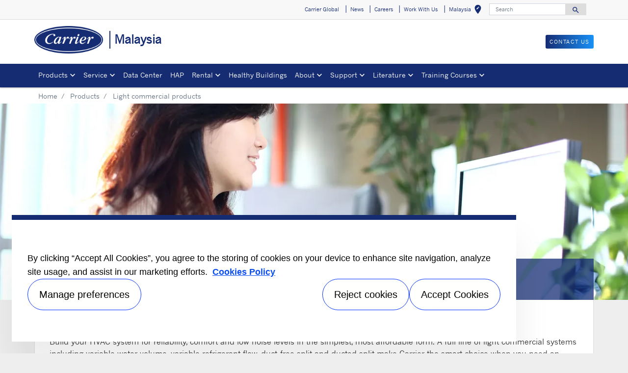

--- FILE ---
content_type: text/html; charset=utf-8
request_url: https://www.carrier.com/commercial/en/my/products/light-commercial-products/systems/?selectedfacets=Multi%20Split%20System%7CType
body_size: 10145
content:
<!DOCTYPE html>
<!--[if lt IE 7]><html class="no-js lt-ie9 lt-ie8 lt-ie7"><![endif]-->
<!--[if IE 7]><html class="no-js lt-ie9 lt-ie8"><![endif]-->
<!--[if IE 8]><html class="no-js lt-ie9"><![endif]-->
<!--[if gt IE 8]><!-->
<html class="no-js" lang="en">
<!--<![endif]-->
<head>
    <meta charset="UTF-8">
    <meta http-equiv="X-UA-Compatible" content="IE=edge">
    <meta name="viewport" content="width=device-width, initial-scale=1, shrink-to-fit=no">
    <link rel="shortcut icon" href="/commercial/en/my/system/v2503140849/favicon.ico" />
    <link href="https://www.googletagmanager.com" rel="preconnect">
    <link href="https://images.carriercms.com" rel="preconnect">
    <link href="//s7.addthis.com" rel="preconnect">
    <link rel="preload" href="/commercial/en/my/system/v2503140849/assets/fonts/MaterialIcons-Regular.woff2" as="font" type="font/woff2" crossorigin>
        <link rel="preload" href="   " as="image">
            <link rel="preload" href="   " as="image">
    


<meta name="title" content="Carrier Light Commercial Systems | Carrier Malaysia" />
<title>Carrier Light Commercial Systems | Carrier Malaysia</title>
<meta property="og:title" content="Carrier Light Commercial Systems | Carrier Malaysia" />
<meta name="twitter:title" content="Carrier Light Commercial Systems | Carrier Malaysia" />
<meta name="keywords" content="Carrier Light Commercial Systems" />
<meta name="description" content="Carrier Light Commercial Systems" />
<meta property="og:description" content="Carrier Light Commercial Systems" />
<meta name="twitter:description" content="Carrier Light Commercial Systems" />




                <meta name="googlebots" content="index, follow, noodp" />
        <meta name="robots" content="index,follow " />
    <link rel="canonical" href="https://www.carrier.com/commercial/en/my/products/light-commercial-products/systems/" />
    <meta property="og:type" content="website" />
    <meta property="og:locale" content="en_MY" />
    <meta property="og:site_name" content="Carrier" />
        <meta property="og:image" content="https://images.carriercms.com/image/upload/h_200/v1576864343/common/logos/carrier-logo.png" />
    <meta property="og:url" content="https://www.carrier.com/commercial/en/my/products/light-commercial-products/systems/" />
    <meta name="twitter:card" content="summary" />
    <meta name="twitter:site" content="Carrier" />
    <meta name="twitter:creator" content="Carrier" />
    <meta name="twitter:image" content="https://images.carriercms.com/image/upload/h_200/v1576864343/common/logos/carrier-logo.png" />

    
    <link rel="stylesheet" href="/commercial/en/my/system/v2503140849/assets/css/app.min.css">
    <link rel="stylesheet" href="/commercial/en/my/system/v2503140849/assets/css/global.min.css" />
    <link rel="stylesheet" href="/commercial/en/my/system/v2503140849/assets/css/style.min.css" />

<link rel="stylesheet" href="/commercial/en/my/system/v2503140849/assets/css/product-list.min.css"><script type="text/javascript" src="https://cdn.cookielaw.org/consent/85daace9-feb2-4e54-b3e2-54b1047c258e/OtAutoBlock.js" ></script> <script src="https://cdn.cookielaw.org/scripttemplates/otSDKStub.js"  type="text/javascript" charset="UTF-8" data-domain-script="4e0d9f70-ee0f-4b04-804c-50a75087e7c5" ></script> <script type="text/javascript"> function OptanonWrapper() { if($("#hdn_cookiepolicylink").length) {var cookiePolicyLink = $("#hdn_cookiepolicylink").val();$("#onetrust-consent-sdk #onetrust-banner-sdk #onetrust-policy-text a:first-child").attr("href", cookiePolicyLink);$("#onetrust-pc-sdk #ot-pc-content #ot-pc-desc .privacy-notice-link").attr("href", cookiePolicyLink);} } </script><link rel="stylesheet" href="/commercial/en/my/system/v2503140849/assets/css/fonts.min.css">    </head>
<body>
    <a class="skip-main bg-primary text-white" href="#main-content">Skip to main content</a>
    <input type='hidden' id='hdn_gaAccount' value="UA-64458606-18,G-79PM3ZJY2L" />
    <input type='hidden' id='hdn_gtmcontainerid' value="GTM-PLZ4722P" />
    <input type='hidden' id='hdn_ooyala_playerID' value="a15b2c6987d84209a6de2702ccb2c3ed" />

        <input type="hidden" id="hdnLocationTitleUrl" value="/commercial/en/my/Location/GetLocationTitle" />
        <input type="hidden" name="locationSelectorUrl" id="locationSelectorUrl" value="/commercial/en/my/Json/GetFromCategory/" />
            <input type='hidden' id='hdn_cookiepolicylink' value="/commercial/en/my/legal/cookie-policy/" />

    

<header>
    <div class="container-fluid fixed-top px-0 ct-header-basic">
        
 <!-- Call to Action on Tablet & Mobile -->
<div class="ct-header-basic-cta">
    <div class="row d-block d-md-none bg-light">
        <div class="col">
                            <a class="btn btn-primary btn-sm btn-block" role="button" href="/commercial/en/my/contact/send-an-inquiry/">
                    CONTACT US
                </a>
        </div>
    </div>
</div>    

    <div class="ct-header-basic-secondary">
    <div class="container ">
        <div class="d-none d-md-block">
            <nav class="navbar navbar-expand-md navbar-light bg-light" id="navHeader">
                <div id="navbarNavDropdown2" class="navbar-collapse collapse">


<ul class="navbar-nav ml-auto">
            <li class="nav-item">
                <a class="btn" href="https://www.carrier.com/carrier/en/worldwide/" target="_self" role="button">
                    Carrier Global
                </a>
            </li>
            <li class="nav-item">
                <a class="btn" href="/commercial/en/my/news" target="_self" role="button">
                    News
                </a>
            </li>
            <li class="nav-item">
                <a class="btn" href="https://www.carrier.com/carrier/en/worldwide/careers/" target="_self" role="button">
                    Careers
                </a>
            </li>
            <li class="nav-item">
                <a class="btn" target="_self" role="button">
                    Work With Us
                </a>
            </li>
            <li class="nav-item">
            <button id="btnLocationTitle" class="btn btn-link" role="button" data-toggle="modal" data-target="#selectRegion">
                <i class="material-icons align-middle">edit_location<span class="sr-only">Select your location</span></i>
            </button>
        </li>

</ul>




<form id="searchForm" class="navbar-form navbar-right" method="get">
    <input type="hidden" id="formURL" value="/commercial/en/my/search.html" />
    <div class="input-group">
        <input name="q" id="q" type="text" class="form-control" placeholder="Search" aria-label="Search" autocomplete="new search text">
        <label for="q" class="sr-only">Search</label>
        <div class="input-group-append">
            <button id="btnSearch" class="btn" type="button">
                <i class="material-icons align-bottom">search<span class="sr-only">Search for information</span></i>
            </button>
        </div>
    </div>
        <input type="hidden" id="product-suggestions-url" value="/commercial/en/my/SearchSuggestions/Products" />
        <div class="search-autofill d-none">
            <div>
                <div class="search-autofill-header">Suggested Searches:</div>
                <div id="search-suggestions" class="suggestion-products"></div>
            </div>
        </div>
</form>

                </div>
            </nav>
        </div>
    </div>
</div>


<div class="container ct-header-basic-brand-bar">
    <nav class="navbar navbar-expand-md navbar-light bg-light">
        <!-- Branding on Desktop, Tablet & Mobile -->
        <a href="/commercial/en/my/" class="ct-brand-logo-link">


        <img class="cld-responsive ct-brand-logo" data-src="https://images.carriercms.com/image/upload/h_150,q_100,f_auto/v1573562016/common/logos/carrier-corp-logo.png" alt="Carrier Corporation logo" loading="lazy" />






            <div class="d-none d-sm-inline-block">Malaysia</div>
        </a>
        
        <!-- Hamburger on Tablet & Mobile -->
        <div class="ml-auto">
            <div class="btn-group">
                <button class="btn navbar-toggler" type="button" data-toggle="collapse"
                        data-target="#navbarNavDropdown3" aria-controls="navbarNavDropdown3"
                        aria-expanded="false" aria-label="Toggle navigation">
                    <i class="material-icons open-search">search<span class="sr-only">Search for information</span></i>
                    <i class="material-icons close-search d-none">close<span class="sr-only">Close Search for information</span></i>
                </button>
                <button class="btn navbar-toggler hamburgerMenu" type="button" data-toggle="collapse"
                        data-target="#navbarNavDropdown1" aria-controls="navbarNavDropdown1"
                        aria-expanded="false" aria-label="Toggle navigation">
                    <i class="material-icons open-menu">
                        menu<span class="sr-only">Menu.</span>
                    </i><small class="font-weight-light"><br>Menu</small>
                    <i class="material-icons close-menu d-none">
                        close<span class="sr-only">close</span>
                    </i>

                </button>
            </div>
        </div>

        <!-- Call to Action on Desktop -->
        <div class="ml-auto d-none d-md-block">
                            <a class="btn btn-primary btn-sm float-right" role="button" href="/commercial/en/my/contact/send-an-inquiry/" target="_self">
                    CONTACT US
                </a>
        </div>
    </nav>
</div>
<!-- Google tag (gtag.js) --> <script async src="https://www.googletagmanager.com/gtag/js?id=AW-16711713945"></script> <script> window.dataLayer = window.dataLayer || []; function gtag(){dataLayer.push(arguments);} gtag('js', new Date());   gtag('config', 'AW-16711713945'); </script>




<div class="container-fluid ct-header-basic-primary">
    <div class="container">
        <nav class="navbar navbar-expand-md navbar-light bg-light"  id="siteMainMenu">

            <div id="navbarNavDropdown1" class="collapse navbar-collapse">
                <ul class="navbar-nav mr-auto" >
                            <li class="dropdown nav-item position-relative">
                                <a class="nav-link dropdown-toggle" href="#" id="navbarDropdown1" role="button" data-toggle="dropdown" aria-haspopup="true" aria-expanded="false">Products<span class="sr-only"></span></a>

                                <div class="dropdown-menu row" aria-labelledby="navbarDropdown1">
                                        <div class="col-md-3 display-md-table-cell">

    <ul class="ct-menusub-basic-header mr-auto submenu-title">
            <li class="nav-item link-text-strong">
                    <a href="/commercial/en/my/products/commercial-products/" target="_self" class="nav-link">
                        Commercial
                    </a>
            </li>

                <li class="nav-item link-text-indent">
                    <a href="/commercial/en/my/products/commercial-products/chillers/" target="_self" class="nav-link">
                        Chillers
                    </a>
                </li>
                <li class="nav-item link-text-indent">
                    <a href="/commercial/en/my/products/commercial-products/air-side/air-handlers/" target="_self" class="nav-link">
                        Air Handlers
                    </a>
                </li>
                <li class="nav-item link-text-indent">
                    <a href="/commercial/en/my/products/commercial-products/air-side/fan-coils/" target="_self" class="nav-link">
                        Fan Coils
                    </a>
                </li>
                <li class="nav-item link-text-indent">
                    <a href="/commercial/en/my/products/commercial-products/controls/" target="_self" class="nav-link">
                        Controls
                    </a>
                </li>
    </ul>

                                                                                    </div>
                                        <div class="col-md-3 display-md-table-cell">

    <ul class="ct-menusub-basic-header mr-auto submenu-title">
            <li class="nav-item link-text-strong">
                    <a href="/commercial/en/my/products/light-commercial-products/" target="_self" class="nav-link">
                        Light Commercial
                    </a>
            </li>

                <li class="nav-item link-text-indent">
                    <a href="/commercial/en/my/products/light-commercial-products/systems/?selectedfacets=Cassette|Type" target="_self" class="nav-link">
                        Cassette
                    </a>
                </li>
                <li class="nav-item link-text-indent">
                    <a href="/commercial/en/my/products/light-commercial-products/systems/?selectedfacets=Ducted|Type" target="_self" class="nav-link">
                        Ducted
                    </a>
                </li>
                <li class="nav-item link-text-indent">
                    <a href="/commercial/en/my/products/light-commercial-products/systems/?selectedfacets=Console|Type" target="_self" class="nav-link">
                        Console
                    </a>
                </li>
                <li class="nav-item link-text-indent">
                    <a href="/commercial/en/my/products/light-commercial-products/systems/?selectedfacets=Floor%20Standing|Type" target="_self" class="nav-link">
                        Floor Standing
                    </a>
                </li>
                <li class="nav-item link-text-indent">
                    <a href="/commercial/en/my/products/light-commercial-products/systems/?selectedfacets=Multi Split System|Type" target="_self" class="nav-link">
                        Multi Split
                    </a>
                </li>
                <li class="nav-item link-text-indent">
                    <a href="/commercial/en/my/products/light-commercial-products/systems/?selectedfacets=Water%20Cooled%20Package%20Unit|Type" target="_self" class="nav-link">
                        Water Cooled Package Unit
                    </a>
                </li>
                <li class="nav-item link-text-indent">
                    <a href="/commercial/en/my/products/light-commercial-products/systems/slim-a--my-/" target="_self" class="nav-link">
                        Air Purifier
                    </a>
                </li>
    </ul>

                                                                                    </div>
                                        <div class="col-md-3 display-md-table-cell">

    <ul class="ct-menusub-basic-header mr-auto submenu-title">
            <li class="nav-item link-text-strong">
                    <a href="/commercial/en/my/products/vrf-systems/" target="_self" class="nav-link">
                        VRF Systems
                    </a>
            </li>

                <li class="nav-item link-text-indent">
                    <a href="/commercial/en/my/products/vrf-systems/outdoor-units/" target="_self" class="nav-link">
                        Outdoor units
                    </a>
                </li>
                <li class="nav-item link-text-indent">
                    <a href="/commercial/en/my/products/vrf-systems/indoor-units/" target="_self" class="nav-link">
                        Indoor units
                    </a>
                </li>
                <li class="nav-item link-text-indent">
                    <a href="/commercial/en/my/products/vrf-systems/controls/" target="_self" class="nav-link">
                        Controls
                    </a>
                </li>
    </ul>

                                                                                    </div>
                                        <div class="col-md-3 display-md-table-cell">

    <ul class="ct-menusub-basic-header mr-auto submenu-title">
            <li class="nav-item link-text-strong">
                    <a href="/commercial/en/my/products/residential/" target="_self" class="nav-link">
                        Residential
                    </a>
            </li>

                <li class="nav-item link-text-indent">
                    <a href="/commercial/en/my/products/residential/room-air-conditioner/inverter-air-conditinoner/" target="_self" class="nav-link">
                        Inverter Air Conditioner
                    </a>
                </li>
                <li class="nav-item link-text-indent">
                    <a href="/commercial/en/my/products/residential/room-air-conditioner/non-inverter-air-conditioner/" target="_self" class="nav-link">
                        Non-Inverter Air Conditioner
                    </a>
                </li>
    </ul>

                                                                                    </div>

                                </div>
                            </li>
                            <li class="dropdown nav-item position-relative">
                                <a class="nav-link dropdown-toggle" href="/commercial/en/my/services/" id="navbarDropdown2" role="button" data-toggle="dropdown" aria-haspopup="true" aria-expanded="false">Service<span class="sr-only"></span></a>

                                <div class="dropdown-menu row" aria-labelledby="navbarDropdown2">
                                        <div class="col-md-3 display-md-table-cell">

    <ul class="ct-menusub-basic-header mr-auto submenu-title">
            <li class="nav-item link-text-strong">
                    <a href="/commercial/en/my/services/" target="_self" class="nav-link">
                        Service
                    </a>
            </li>

                <li class="nav-item link-text-indent">
                    <a href="/commercial/en/my/services/#tab-0" target="_self" class="nav-link">
                        Maintenance
                    </a>
                </li>
                <li class="nav-item link-text-indent">
                    <a href="/commercial/en/my/services/#tab-1" target="_self" class="nav-link">
                        Repair
                    </a>
                </li>
                <li class="nav-item link-text-indent">
                    <a href="/commercial/en/my/services/#tab-2" target="_self" class="nav-link">
                        Modernization
                    </a>
                </li>
    </ul>

                                                                                    </div>

                                </div>
                            </li>
                            <li class="nav-item">
                                <a class="nav-link" target="_self" href="/commercial/en/my/data-centers/" id="navbarDropdown3">Data Center
                                </a>
                            </li>
                            <li class="nav-item">
                                <a class="nav-link" target="_self" href="/commercial/en/my/hourly-analysis-program/" id="navbarDropdown4">HAP
                                </a>
                            </li>
                            <li class="dropdown nav-item position-relative">
                                <a class="nav-link dropdown-toggle" href="#" id="navbarDropdown5" role="button" data-toggle="dropdown" aria-haspopup="true" aria-expanded="false">Rental<span class="sr-only"></span></a>

                                <div class="dropdown-menu row" aria-labelledby="navbarDropdown5">
                                        <div class="col-md-3 display-md-table-cell">

    <ul class="ct-menusub-basic-header mr-auto submenu-title">
            <li class="nav-item link-text-strong">
                    <a href="/commercial/en/my/rental/Rental-Overview.html" target="_self" class="nav-link">
                        Rental Overview
                    </a>
            </li>

    </ul>

                                                                                    </div>
                                        <div class="col-md-3 display-md-table-cell">

    <ul class="ct-menusub-basic-header mr-auto submenu-title">
            <li class="nav-item link-text-strong">
                    <a href="/commercial/en/my/rental/chiller-rentals/" target="_self" class="nav-link">
                        Chiller Rentals
                    </a>
            </li>

                <li class="nav-item link-text-indent">
                    <a href="/commercial/en/my/rental/chiller-rentals/#tab-0" target="_self" class="nav-link">
                        Air Cooled Chillers
                    </a>
                </li>
                <li class="nav-item link-text-indent">
                    <a href="/commercial/en/my/rental/chiller-rentals/#tab-1" target="_self" class="nav-link">
                        Water Cooled Chillers
                    </a>
                </li>
                <li class="nav-item link-text-indent">
                    <a href="/commercial/en/my/rental/chiller-rentals/#tab-2" target="_self" class="nav-link">
                        Heat Exchangers
                    </a>
                </li>
                <li class="nav-item link-text-indent">
                    <a href="/commercial/en/my/rental/chiller-rentals/#tab-3" target="_self" class="nav-link">
                        Air Handling Units
                    </a>
                </li>
                <li class="nav-item link-text-indent">
                    <a href="/commercial/en/my/rental/chiller-rentals/#tab-4" target="_self" class="nav-link">
                        Package Units
                    </a>
                </li>
                <li class="nav-item link-text-indent">
                    <a href="/commercial/en/my/rental/chiller-rentals/#tab-5" target="_self" class="nav-link">
                        Spot Coolers
                    </a>
                </li>
                <li class="nav-item link-text-indent">
                    <a href="/commercial/en/my/rental/chiller-rentals/#tab-6" target="_self" class="nav-link">
                        Air Conditioning Units
                    </a>
                </li>
                <li class="nav-item link-text-indent">
                    <a href="/commercial/en/my/rental/chiller-rentals/#tab-7" target="_self" class="nav-link">
                        Accessories
                    </a>
                </li>
    </ul>

                                                                                    </div>
                                        <div class="col-md-3 display-md-table-cell">

    <ul class="ct-menusub-basic-header mr-auto submenu-title">
            <li class="nav-item link-text-strong">
                    <a href="/commercial/en/my/rental/pump-rentals/" target="_self" class="nav-link">
                        Pump Rentals
                    </a>
            </li>

                <li class="nav-item link-text-indent">
                    <a href="/commercial/en/my/rental/pump-rentals/#tab-0" target="_self" class="nav-link">
                        Diesel Engine Pumps
                    </a>
                </li>
                <li class="nav-item link-text-indent">
                    <a href="/commercial/en/my/rental/pump-rentals/#tab-1" target="_self" class="nav-link">
                        WellPoint Dewatering Pumps
                    </a>
                </li>
                <li class="nav-item link-text-indent">
                    <a href="/commercial/en/my/rental/pump-rentals/#tab-2" target="_self" class="nav-link">
                        High Pressure Pumps (DNV)<br/>(Rig Safe) (Zone II)
                    </a>
                </li>
                <li class="nav-item link-text-indent">
                    <a href="/commercial/en/my/rental/pump-rentals/#tab-3" target="_self" class="nav-link">
                        High / Ultra Flow Pumps
                    </a>
                </li>
                <li class="nav-item link-text-indent">
                    <a href="/commercial/en/my/rental/pump-rentals/#tab-4" target="_self" class="nav-link">
                        Hydraulic Submersible Pumps
                    </a>
                </li>
                <li class="nav-item link-text-indent">
                    <a href="/commercial/en/my/rental/pump-rentals/#tab-5" target="_self" class="nav-link">
                        Electric Pumps
                    </a>
                </li>
    </ul>

                                                                                    </div>

                                </div>
                            </li>
                            <li class="nav-item">
                                <a class="nav-link" target="_self" href="/commercial/en/my/healthy-buildings/" id="navbarDropdown6">Healthy Buildings
                                </a>
                            </li>
                            <li class="dropdown nav-item position-relative">
                                <a class="nav-link dropdown-toggle" href="#" id="navbarDropdown7" role="button" data-toggle="dropdown" aria-haspopup="true" aria-expanded="false">About<span class="sr-only"></span></a>

                                <div class="dropdown-menu row" aria-labelledby="navbarDropdown7">
                                        <div class="col-md-3 display-md-table-cell">

    <ul class="ct-menusub-basic-header mr-auto submenu-title">
            <li class="nav-item link-text-strong">
                    <a href="/commercial/en/my/about/" target="_self" class="nav-link">
                        Carrier
                    </a>
            </li>

                <li class="nav-item link-text-indent">
                    <a href="/commercial/en/my/about/carrier-malaysia/" target="_self" class="nav-link">
                        Carrier Malaysia
                    </a>
                </li>
                <li class="nav-item link-text-indent">
                    <a href="/commercial/en/my/about/fact-sheet/" target="_self" class="nav-link">
                        Fact sheet 
                    </a>
                </li>
                <li class="nav-item link-text-indent">
                    <a href="/commercial/en/my/about/core-values/" target="_self" class="nav-link">
                        Core Values
                    </a>
                </li>
                <li class="nav-item link-text-indent">
                    <a href="/commercial/en/my/about/history/" target="_self" class="nav-link">
                        History
                    </a>
                </li>
                <li class="nav-item link-text-indent">
                    <a href="/commercial/en/my/about/willis-carrier/" target="_self" class="nav-link">
                        Willis Carrier
                    </a>
                </li>
    </ul>

                                                                                    </div>

                                </div>
                            </li>
                            <li class="dropdown nav-item position-relative">
                                <a class="nav-link dropdown-toggle" href="#" id="navbarDropdown8" role="button" data-toggle="dropdown" aria-haspopup="true" aria-expanded="false">Support<span class="sr-only"></span></a>

                                <div class="dropdown-menu row" aria-labelledby="navbarDropdown8">
                                        <div class="col-md-3 display-md-table-cell">

    <ul class="ct-menusub-basic-header mr-auto submenu-title">
            <li class="nav-item link-text-strong">
Support            </li>

                <li class="nav-item link-text-indent">
                    <a href="/commercial/en/my/support/register-warranty/" target="_self" class="nav-link">
                        Register Warranty
                    </a>
                </li>
                <li class="nav-item link-text-indent">
                    <a href="http://ccn.carriercarenet.com/" target="_blank" class="nav-link">
                        Carrier Dealers Login
                    </a>
                </li>
                <li class="nav-item link-text-indent">
                    <a href="/commercial/en/my/find-a-dealer/" target="_self" class="nav-link">
                        Where to Buy Carrier Residential AC
                    </a>
                </li>
                <li class="nav-item link-text-indent">
                    <a href="/commercial/en/my/services/call-center/" target="_self" class="nav-link">
                        Carrier Support
                    </a>
                </li>
    </ul>

                                                                                    </div>

                                </div>
                            </li>
                            <li class="dropdown nav-item position-relative">
                                <a class="nav-link dropdown-toggle" href="#" id="navbarDropdown9" role="button" data-toggle="dropdown" aria-haspopup="true" aria-expanded="false">Literature<span class="sr-only"></span></a>

                                <div class="dropdown-menu row" aria-labelledby="navbarDropdown9">
                                        <div class="col-md-3 display-md-table-cell">

    <ul class="ct-menusub-basic-header mr-auto ">

                <li class="nav-item link-text-indent">
                    <a href="/commercial/en/my/literature/case-studies/" target="_self" class="nav-link">
                        Case Studies
                    </a>
                </li>
    </ul>

                                                                                    </div>

                                </div>
                            </li>
                            <li class="dropdown nav-item position-relative">
                                <a class="nav-link dropdown-toggle" href="#" id="navbarDropdown10" role="button" data-toggle="dropdown" aria-haspopup="true" aria-expanded="false">Training Courses<span class="sr-only"></span></a>

                                <div class="dropdown-menu row" aria-labelledby="navbarDropdown10">
                                        <div class="col-md-3 display-md-table-cell">

    <ul class="ct-menusub-basic-header mr-auto submenu-title">
            <li class="nav-item link-text-strong">
                    <a href="/commercial/en/my/training-courses/courses/" target="_self" class="nav-link">
                        All Courses
                    </a>
            </li>

    </ul>

                                                                                    </div>

                                </div>
                            </li>
                </ul>
            </div>
        
            <div id="navbarNavDropdown3" class="navbar-collapse collapse">
                <div class="row d-block d-md-none">
                    <div class="col">
                        <form name="searchFormMobile" id="searchFormMobile" method="get">
                            <div class="input-group">
                                <input type="text" class="form-control" id="searchBoxMobile">
                                <label for="searchBoxMobile" class="sr-only"></label>
                                <div class="input-group-append">
                                    <button class="btn" type="button" id="btnSearchResults">
                                        <i class="material-icons align-bottom">search<span class="sr-only">Search</span></></i>
                                    </button>
                                </div>
                            </div>
                        </form>
                    </div>
                </div>
            </div>
        </nav>
    </div>
</div>


    </div>
</header>








<main class="header-static-margin">
    <section id="main-content" class="pt-one-col">
    <div class="container-fluid ct-breadcrumb-a">
        <div class="container">


        <nav class="ct_breadcrumb-a d-none d-md-block" aria-label="breadcrumb">
            <ol class="breadcrumb" itemscope itemtype="http://schema.org/BreadcrumbList">

                    <li class="breadcrumb-item" itemprop="itemListElement" itemscope itemtype="http://schema.org/ListItem">

                        <span id="breadcrumb(1)" itemprop="name">
                            <a itemprop="item" href="/commercial/en/my/">
                                Home
                            </a>

                            <span content="Home" itemprop="name" aria-hidden="true"></span>
                        </span>
                        <meta itemprop="position" content="1" />
                    </li>
                                            <li class="breadcrumb-item" itemprop="itemListElement" itemscope itemtype="http://schema.org/ListItem">

                                <span itemprop="name" id="breadcrumb(2)">
                                    <a itemprop="item" href="/commercial/en/my/products/">
                                        Products
                                    </a>
                                    <span content="Products" itemprop="name" aria-hidden="true"></span>
                                </span>
                                <meta itemprop="position" content="2" />
                            </li>
                            <li class="breadcrumb-item" itemprop="itemListElement" itemscope itemtype="http://schema.org/ListItem">
                                <span itemprop="name" id="breadcrumb(3)">Light commercial products</span>
                                <meta itemprop="position" content="3" />
                            </li>
            </ol>

        </nav>
            <nav class="ct_breadcrumb-b d-block d-md-none" aria-label="breadcrumb">
                <ol class="breadcrumb">
                            <li class="breadcrumb-item active">
                                <i class="material-icons align-bottom">keyboard_arrow_left<span class="sr-only">Arrow back</span></i>
                                <a href="/commercial/en/my/products/">
                                    <span>Products</span>
                                </a>
                            </li>


                </ol>
            </nav>



        </div>
    </div>
        

<div class="container-fluid p-0 ct-hero-img">
    <div>
        <div class="position-relative">
            <div class="d-flex h-100 justify-content-center align-items-center hero-img">


        <img class="cld-responsive" data-src="https://images.carriercms.com/image/upload/w_auto,h_400,c_fill,g_center,q_auto,f_auto/v1547989982/carrier/commercial-hvac-asia/people/woman-using-desktop-computer.jpg" alt="woman-using-desktop-computer" loading="lazy" />






                            </div>
        </div>
            <div class="container position-relative p-0 ">
                <div class="position-absolute bg-transparent-primary w-100 p-3 text-white hero-title">
                        <h1>Light Commercial Systems</h1>
                </div>
        </div>
    </div>
        <div class="container border border-top-0 p-3 hero-text">
            <h2>Smarter systems, solved</h2>
<p>Build your HVAC system for reliability, comfort and low noise levels in the simplest, most affordable form. A full line of light commercial systems including variable water volume, variable refrigerant flow, duct-free split and ducted split make Carrier the smart choice when you need an intelligent solution for comfort and air quality that’s easy to install and maintain.</p>
        </div>
</div>
<input id="productSortUrl" type="hidden" value="/commercial/en/my/ProductList/SortProducts/" />
<input id="jsonFormatterUrl" type="hidden" value="/commercial/en/my/ProductList/CleanupProductModelJson/" />
<input id="emailProductsUrl" type="hidden" value="/commercial/en/my/Email/EmailCompareResults/" />


<input type="hidden" name="defaultProductView" id="defaultProductView" value="grid" />
<div class="container-fluid product-list-main">
    <div class="container py-2 ct-product-list">

                <div class="row">
                            <div class="col-md-3 pb-4">
                            </div>
                            <div class="col-md-2 pb-4 d-none d-md-block" style="padding: .375rem .75rem;">
                                <label id="productCountValue" class="control-label" for="jas">13</label>
                                <label id="productCountLabel" class="control-label" for="jas">Product(s)</label>
                            </div>

                        <div class="col pb-4">
                            <div class="form-inline float-right">
                                                                    <div class="d-none d-md-block">
                                        <div class="form-inline float-right">
                                            <label for="jas" class="control-label px-2">View:</label>
                                            <button class="btn product-layout-theme" role="button" data-toggle="tooltip" data-placement="top" title="Grid view" data-target="#" id="btn-gridview">
                                                <i class="material-icons align-bottom">
                                                    view_module<span class="sr-only">
                                                        Grid view
                                                    </span>
                                                </i>
                                            </button>
                                            &nbsp;
                                            <button class="btn product-layout-theme" role="button" data-toggle="tooltip" data-placement="top" title="List view" data-target="#" id="btn-listview">
                                                <i class="material-icons align-bottom">
                                                    view_list<span class="sr-only">
                                                        List view
                                                    </span>
                                                </i>
                                            </button>
                                        </div>
                                    </div>
                            </div>
                        </div>
                </div>
                <div class="row">
                        <div class="col-md-3 pb-4">
                            <section id="accordion-filter">
                                <div class="card">
                                    <div class="card-header bg-white" id="tab-heading">
                                        <!-- only need filter button on mobile -->
                                        <div class="d-block d-md-none">
                                            <button class="btn btn-link btn-block  btn-accordion text-left pl-0 text-uppercase collapsed" data-toggle="collapse" data-target="#collapse-filter" aria-expanded="true" aria-controls="collapse-filter">
                                                <span>Filter / Sort</span>
                                            </button>
                                        </div>
                                        <div class="d-none d-md-block text-uppercase  btn-accordion-noarrow">
                                            Filters
                                        </div>
                                    </div>
                                    <div id="collapse-filter" class="collapse" aria-labelledby="tab-heading" data-parent="#accordion-filter">
                                        <div class="card-body pt-0">
                                            <div>
                                                <button class="btn btn-link pl-0" id="clearFilter" aria-expanded="true" aria-controls="collapse-filter">
                                                    Clear filters
                                                </button>
                                            </div>
                                            <div class="d-block d-md-none">



                                            </div>
                                                            <div class="border-top">
                                                                <div class="py-2 legend-title ">
                                                                    Type
                                                                </div>
                                                                                                                                                                                                    <div class="py-2">
                                                                        <ul class="list-group list-group-flush">
                                                                                <li class="list-group-item">
                                                                                    <div class="form-check">
                                                                                        <fieldset>
                                                                                            <legend></legend>
                                                                                            <input class="form-check-input" name="Type" type="checkbox" value="Cassette" id="categoryCheckA1">
                                                                                            <label class="form-check-label" for="categoryCheckA1">
                                                                                                Cassette
                                                                                            </label>
                                                                                        </fieldset>

                                                                                    </div>
                                                                                </li>
                                                                                <li class="list-group-item">
                                                                                    <div class="form-check">
                                                                                        <fieldset>
                                                                                            <legend></legend>
                                                                                            <input class="form-check-input" name="Type" type="checkbox" value="Console" id="categoryCheckA2">
                                                                                            <label class="form-check-label" for="categoryCheckA2">
                                                                                                Console
                                                                                            </label>
                                                                                        </fieldset>

                                                                                    </div>
                                                                                </li>
                                                                                <li class="list-group-item">
                                                                                    <div class="form-check">
                                                                                        <fieldset>
                                                                                            <legend></legend>
                                                                                            <input class="form-check-input" name="Type" type="checkbox" value="Ducted" id="categoryCheckA3">
                                                                                            <label class="form-check-label" for="categoryCheckA3">
                                                                                                Ducted
                                                                                            </label>
                                                                                        </fieldset>

                                                                                    </div>
                                                                                </li>
                                                                                <li class="list-group-item">
                                                                                    <div class="form-check">
                                                                                        <fieldset>
                                                                                            <legend></legend>
                                                                                            <input class="form-check-input" name="Type" type="checkbox" value="Floor Standing" id="categoryCheckA4">
                                                                                            <label class="form-check-label" for="categoryCheckA4">
                                                                                                Floor Standing
                                                                                            </label>
                                                                                        </fieldset>

                                                                                    </div>
                                                                                </li>
                                                                                <li class="list-group-item">
                                                                                    <div class="form-check">
                                                                                        <fieldset>
                                                                                            <legend></legend>
                                                                                            <input class="form-check-input" name="Type" type="checkbox" value="Multi Split System" id="categoryCheckA5">
                                                                                            <label class="form-check-label" for="categoryCheckA5">
                                                                                                Multi Split System
                                                                                            </label>
                                                                                        </fieldset>

                                                                                    </div>
                                                                                </li>
                                                                                <li class="list-group-item">
                                                                                    <div class="form-check">
                                                                                        <fieldset>
                                                                                            <legend></legend>
                                                                                            <input class="form-check-input" name="Type" type="checkbox" value="Slim A" id="categoryCheckA6">
                                                                                            <label class="form-check-label" for="categoryCheckA6">
                                                                                                Slim A
                                                                                            </label>
                                                                                        </fieldset>

                                                                                    </div>
                                                                                </li>
                                                                                <li class="list-group-item">
                                                                                    <div class="form-check">
                                                                                        <fieldset>
                                                                                            <legend></legend>
                                                                                            <input class="form-check-input" name="Type" type="checkbox" value="Water Cooled Package Unit" id="categoryCheckA7">
                                                                                            <label class="form-check-label" for="categoryCheckA7">
                                                                                                Water Cooled Package Unit
                                                                                            </label>
                                                                                        </fieldset>

                                                                                    </div>
                                                                                </li>
                                                                        </ul>
                                                                    </div>
                                                            </div>
                                                            <div class="border-top">
                                                                <div class="py-2 legend-title ">
                                                                    Series
                                                                </div>
                                                                                                                                                                                                    <div class="py-2">
                                                                        <ul class="list-group list-group-flush">
                                                                                <li class="list-group-item">
                                                                                    <div class="form-check">
                                                                                        <fieldset>
                                                                                            <legend></legend>
                                                                                            <input class="form-check-input" name="" type="checkbox" value="Fixed Speed" id="categoryCheckB1">
                                                                                            <label class="form-check-label" for="categoryCheckB1">
                                                                                                Fixed Speed
                                                                                            </label>
                                                                                        </fieldset>

                                                                                    </div>
                                                                                </li>
                                                                                <li class="list-group-item">
                                                                                    <div class="form-check">
                                                                                        <fieldset>
                                                                                            <legend></legend>
                                                                                            <input class="form-check-input" name="" type="checkbox" value="Inverter" id="categoryCheckB2">
                                                                                            <label class="form-check-label" for="categoryCheckB2">
                                                                                                Inverter
                                                                                            </label>
                                                                                        </fieldset>

                                                                                    </div>
                                                                                </li>
                                                                        </ul>
                                                                    </div>
                                                            </div>

                                        </div>
                                    </div>
                                </div>
                            </section>
                            <div class="productlist-inner-feed">
                                
                            </div>
                        </div>
                    <div class="col-md-9 productlist">
                        
<section id="product-view" itemscope itemtype="http://schema.org/ItemList">
        <div style="text-align:center" class="d-block d-md-none">
            <label id="productCountValueMobile" class="control-label">13</label>
            <label id="productCountLabelMobile" class="control-label">Product(s)</label>
        </div>

    <div id="no-result" class="d-none">
            <h3>No Results Found</h3>


    </div>
        <div class="row product-list">
            
        <div class="col-md-6 col-lg-4 pb-4 item-start" itemprop="itemListElement" itemscope itemtype="http://schema.org/ListItem" additionalType="http://schema.org/Product">
            <meta itemprop="name" content="Super Slim Cassette">
            <meta itemprop="position" content="1">
            <div class="card h-100">
                <meta itemprop="url" content="/commercial/en/my/products/light-commercial-products/systems/cassette--fixed-speed-super-slim/">
                <a href="/commercial/en/my/products/light-commercial-products/systems/cassette--fixed-speed-super-slim/" aria-label="Product-details">
                                <img class="card-img-top cld-responsive height-for-explorer" itemprop="image" data-src="https://images.carriercms.com/image/upload/w_auto,c_lfill,q_auto,f_auto/v1678961357/carrier/commercial-hvac-asia/products/systems/4-Way.jpg" alt="4-Way" title="4-Way" />
                </a>
                <div class="card-body">
                    <div class="product-titles pb-2">

                            <div class="card-title" itemprop="alternateName">
                                <a href="/commercial/en/my/products/light-commercial-products/systems/cassette--fixed-speed-super-slim/">Four-Way Cassette</a>
                            </div>

                    </div>
                    <div class="card-text product-attributes">
                                        <p data-productline="80885"><span>Type: </span><span class="Type">Cassette</span></p>
                                        <p data-productline="80885"><span>Series: </span><span class="">Fixed Speed</span></p>
                            <div class="item" data-productline="80885" data-category="Type#Cassette@@#Fixed Speed@@">
                            </div>
                            <div class="compare-item d-none" id="80885">
                                <span class="product-name"></span>
                                <span class="model-name">Super Slim Cassette</span>
                                <span class="product-url">https://www.carrier.com/commercial/en/my/products/light-commercial-products/systems/cassette--fixed-speed-super-slim/</span>
                                    <span class="img-url">https://images.carriercms.com/image/upload/w_auto,c_lfill,q_auto,f_auto/v1678961357/carrier/commercial-hvac-asia/products/systems/4-Way.jpg</span>
                                                            </div>
                    </div>
                </div>
                <div class="card-footer border-0 bg-transparent text-center">
                                        <a class="btn btn-sm btn-primary" aria-label="Product-details" role="button" href="/commercial/en/my/products/light-commercial-products/systems/cassette--fixed-speed-super-slim/">Details</a>
                </div>
            </div>
        </div>
        <div class="col-md-6 col-lg-4 pb-4 item-start" itemprop="itemListElement" itemscope itemtype="http://schema.org/ListItem" additionalType="http://schema.org/Product">
            <meta itemprop="name" content="Compact Cassette">
            <meta itemprop="position" content="2">
            <div class="card h-100">
                <meta itemprop="url" content="/commercial/en/my/products/light-commercial-products/systems/cassette--inverter-compact/">
                <a href="/commercial/en/my/products/light-commercial-products/systems/cassette--inverter-compact/" aria-label="Product-details">
                                <img class="card-img-top cld-responsive height-for-explorer" itemprop="image" data-src="https://images.carriercms.com/image/upload/w_auto,c_lfill,q_auto,f_auto/v1595227023/carrier/commercial-hvac-asia/products/systems/Carrier-Compact-Cassette.jpg" alt="Carrier-Compact-Cassette" title="Carrier-Compact-Cassette" />
                </a>
                <div class="card-body">
                    <div class="product-titles pb-2">

                            <div class="card-title" itemprop="alternateName">
                                <a href="/commercial/en/my/products/light-commercial-products/systems/cassette--inverter-compact/">Compact Cassette</a>
                            </div>

                    </div>
                    <div class="card-text product-attributes">
                                        <p data-productline="80885"><span>Series: </span><span class="">Inverter</span></p>
                                        <p data-productline="80885"><span>Type: </span><span class="Type">Cassette</span></p>
                            <div class="item" data-productline="80885" data-category="#Inverter@@Type#Cassette@@">
                            </div>
                            <div class="compare-item d-none" id="80886">
                                <span class="product-name"></span>
                                <span class="model-name">Compact Cassette</span>
                                <span class="product-url">https://www.carrier.com/commercial/en/my/products/light-commercial-products/systems/cassette--inverter-compact/</span>
                                    <span class="img-url">https://images.carriercms.com/image/upload/w_auto,c_lfill,q_auto,f_auto/v1595227023/carrier/commercial-hvac-asia/products/systems/Carrier-Compact-Cassette.jpg</span>
                                                            </div>
                    </div>
                </div>
                <div class="card-footer border-0 bg-transparent text-center">
                                        <a class="btn btn-sm btn-primary" aria-label="Product-details" role="button" href="/commercial/en/my/products/light-commercial-products/systems/cassette--inverter-compact/">Details</a>
                </div>
            </div>
        </div>
        <div class="col-md-6 col-lg-4 pb-4 item-start" itemprop="itemListElement" itemscope itemtype="http://schema.org/ListItem" additionalType="http://schema.org/Product">
            <meta itemprop="name" content="Ducted">
            <meta itemprop="position" content="3">
            <div class="card h-100">
                <meta itemprop="url" content="/commercial/en/my/products/light-commercial-products/systems/ducted--inverter/">
                <a href="/commercial/en/my/products/light-commercial-products/systems/ducted--inverter/" aria-label="Product-details">
                                <img class="card-img-top cld-responsive height-for-explorer" itemprop="image" data-src="https://images.carriercms.com/image/upload/w_auto,c_lfill,q_auto,f_auto/v1595227023/carrier/commercial-hvac-asia/products/systems/Carrier-Ducted.jpg" alt="Carrier-Ducted" title="Carrier-Ducted" />
                </a>
                <div class="card-body">
                    <div class="product-titles pb-2">

                            <div class="card-title" itemprop="alternateName">
                                <a href="/commercial/en/my/products/light-commercial-products/systems/ducted--inverter/">Ducted AC Inverter</a>
                            </div>

                    </div>
                    <div class="card-text product-attributes">
                                        <p data-productline="80885"><span>Series: </span><span class="">Inverter</span></p>
                                        <p data-productline="80885"><span>Type: </span><span class="Type">Ducted</span></p>
                            <div class="item" data-productline="80885" data-category="#Inverter@@Type#Ducted@@">
                            </div>
                            <div class="compare-item d-none" id="81589">
                                <span class="product-name"></span>
                                <span class="model-name">Ducted</span>
                                <span class="product-url">https://www.carrier.com/commercial/en/my/products/light-commercial-products/systems/ducted--inverter/</span>
                                    <span class="img-url">https://images.carriercms.com/image/upload/w_auto,c_lfill,q_auto,f_auto/v1595227023/carrier/commercial-hvac-asia/products/systems/Carrier-Ducted.jpg</span>
                                                            </div>
                    </div>
                </div>
                <div class="card-footer border-0 bg-transparent text-center">
                                        <a class="btn btn-sm btn-primary" aria-label="Product-details" role="button" href="/commercial/en/my/products/light-commercial-products/systems/ducted--inverter/">Details</a>
                </div>
            </div>
        </div>
        <div class="col-md-6 col-lg-4 pb-4 item-start" itemprop="itemListElement" itemscope itemtype="http://schema.org/ListItem" additionalType="http://schema.org/Product">
            <meta itemprop="name" content="Console">
            <meta itemprop="position" content="4">
            <div class="card h-100">
                <meta itemprop="url" content="/commercial/en/my/products/light-commercial-products/systems/console--inverter/">
                <a href="/commercial/en/my/products/light-commercial-products/systems/console--inverter/" aria-label="Product-details">
                                <img class="card-img-top cld-responsive height-for-explorer" itemprop="image" data-src="https://images.carriercms.com/image/upload/w_auto,c_lfill,q_auto,f_auto/v1595923634/carrier/commercial-hvac-asia/products/systems/Carrier-Console-High-Capacity.png" alt="Carrier-Console-High-Capacity" title="Carrier-Console-High-Capacity" />
                </a>
                <div class="card-body">
                    <div class="product-titles pb-2">

                            <div class="card-title" itemprop="alternateName">
                                <a href="/commercial/en/my/products/light-commercial-products/systems/console--inverter/">Console AC unit</a>
                            </div>

                    </div>
                    <div class="card-text product-attributes">
                                        <p data-productline="80885"><span>Series: </span><span class="">Inverter</span></p>
                                        <p data-productline="80885"><span>Type: </span><span class="Type">Console</span></p>
                            <div class="item" data-productline="80885" data-category="#Inverter@@Type#Console@@">
                            </div>
                            <div class="compare-item d-none" id="83458">
                                <span class="product-name"></span>
                                <span class="model-name">Console</span>
                                <span class="product-url">https://www.carrier.com/commercial/en/my/products/light-commercial-products/systems/console--inverter/</span>
                                    <span class="img-url">https://images.carriercms.com/image/upload/w_auto,c_lfill,q_auto,f_auto/v1595923634/carrier/commercial-hvac-asia/products/systems/Carrier-Console-High-Capacity.png</span>
                                                            </div>
                    </div>
                </div>
                <div class="card-footer border-0 bg-transparent text-center">
                                        <a class="btn btn-sm btn-primary" aria-label="Product-details" role="button" href="/commercial/en/my/products/light-commercial-products/systems/console--inverter/">Details</a>
                </div>
            </div>
        </div>
        <div class="col-md-6 col-lg-4 pb-4 item-start" itemprop="itemListElement" itemscope itemtype="http://schema.org/ListItem" additionalType="http://schema.org/Product">
            <meta itemprop="name" content="Console">
            <meta itemprop="position" content="5">
            <div class="card h-100">
                <meta itemprop="url" content="/commercial/en/my/products/light-commercial-products/systems/console--fixed-speed/">
                <a href="/commercial/en/my/products/light-commercial-products/systems/console--fixed-speed/" aria-label="Product-details">
                                <img class="card-img-top cld-responsive height-for-explorer" itemprop="image" data-src="https://images.carriercms.com/image/upload/w_auto,c_lfill,q_auto,f_auto/v1595923634/carrier/commercial-hvac-asia/products/systems/Carrier-Console-High-Capacity.png" alt="Carrier-Console-High-Capacity" title="Carrier-Console-High-Capacity" />
                </a>
                <div class="card-body">
                    <div class="product-titles pb-2">

                            <div class="card-title" itemprop="alternateName">
                                <a href="/commercial/en/my/products/light-commercial-products/systems/console--fixed-speed/">Console AC unit</a>
                            </div>

                    </div>
                    <div class="card-text product-attributes">
                                        <p data-productline="80885"><span>Series: </span><span class="">Fixed Speed</span></p>
                                        <p data-productline="80885"><span>Type: </span><span class="Type">Console</span></p>
                            <div class="item" data-productline="80885" data-category="#Fixed Speed@@Type#Console@@">
                            </div>
                            <div class="compare-item d-none" id="83457">
                                <span class="product-name"></span>
                                <span class="model-name">Console</span>
                                <span class="product-url">https://www.carrier.com/commercial/en/my/products/light-commercial-products/systems/console--fixed-speed/</span>
                                    <span class="img-url">https://images.carriercms.com/image/upload/w_auto,c_lfill,q_auto,f_auto/v1595923634/carrier/commercial-hvac-asia/products/systems/Carrier-Console-High-Capacity.png</span>
                                                            </div>
                    </div>
                </div>
                <div class="card-footer border-0 bg-transparent text-center">
                                        <a class="btn btn-sm btn-primary" aria-label="Product-details" role="button" href="/commercial/en/my/products/light-commercial-products/systems/console--fixed-speed/">Details</a>
                </div>
            </div>
        </div>
        <div class="col-md-6 col-lg-4 pb-4 item-start" itemprop="itemListElement" itemscope itemtype="http://schema.org/ListItem" additionalType="http://schema.org/Product">
            <meta itemprop="name" content="Floor Standing">
            <meta itemprop="position" content="6">
            <div class="card h-100">
                <meta itemprop="url" content="/commercial/en/my/products/light-commercial-products/systems/floor-standing--fixed-speed/">
                <a href="/commercial/en/my/products/light-commercial-products/systems/floor-standing--fixed-speed/" aria-label="Product-details">
                                <img class="card-img-top cld-responsive height-for-explorer" itemprop="image" data-src="https://images.carriercms.com/image/upload/w_auto,c_lfill,q_auto,f_auto/v1595227023/carrier/commercial-hvac-asia/products/systems/Carrier-Floor-Standing-front_on.jpg" alt="Carrier-Floor-Standing-front_on" title="Carrier-Floor-Standing-front_on" />
                </a>
                <div class="card-body">
                    <div class="product-titles pb-2">

                            <div class="card-title" itemprop="alternateName">
                                <a href="/commercial/en/my/products/light-commercial-products/systems/floor-standing--fixed-speed/">Floor Standing</a>
                            </div>

                    </div>
                    <div class="card-text product-attributes">
                                        <p data-productline="80885"><span>Type: </span><span class="Type">Floor Standing</span></p>
                            <div class="item" data-productline="80885" data-category="Type#Floor Standing@@">
                            </div>
                            <div class="compare-item d-none" id="83464">
                                <span class="product-name"></span>
                                <span class="model-name">Floor Standing</span>
                                <span class="product-url">https://www.carrier.com/commercial/en/my/products/light-commercial-products/systems/floor-standing--fixed-speed/</span>
                                    <span class="img-url">https://images.carriercms.com/image/upload/w_auto,c_lfill,q_auto,f_auto/v1595227023/carrier/commercial-hvac-asia/products/systems/Carrier-Floor-Standing-front_on.jpg</span>
                                                            </div>
                    </div>
                </div>
                <div class="card-footer border-0 bg-transparent text-center">
                                        <a class="btn btn-sm btn-primary" aria-label="Product-details" role="button" href="/commercial/en/my/products/light-commercial-products/systems/floor-standing--fixed-speed/">Details</a>
                </div>
            </div>
        </div>
        <div class="col-md-6 col-lg-4 pb-4 item-start" itemprop="itemListElement" itemscope itemtype="http://schema.org/ListItem" additionalType="http://schema.org/Product">
            <meta itemprop="name" content="42QHA-VSM">
            <meta itemprop="position" content="7">
            <div class="card h-100">
                <meta itemprop="url" content="/commercial/en/my/products/light-commercial-products/systems/ims--42qha-vsm/">
                <a href="/commercial/en/my/products/light-commercial-products/systems/ims--42qha-vsm/" aria-label="Product-details">
                                <img class="card-img-top cld-responsive height-for-explorer" itemprop="image" data-src="https://images.carriercms.com/image/upload/w_auto,c_lfill,q_auto,f_auto/v1598348989/carrier/commercial-hvac-asia/products/systems/carrier-wall-mounted.png" alt="carrier-wall-mounted" title="carrier-wall-mounted" />
                </a>
                <div class="card-body">
                    <div class="product-titles pb-2">

                            <div class="card-title" itemprop="alternateName">
                                <a href="/commercial/en/my/products/light-commercial-products/systems/ims--42qha-vsm/" aria-label="Product-details">
                                    Wall Mounted
                                </a>
                            </div>
                            <div class="card-subtitle">
                                    <a href="/commercial/en/my/products/light-commercial-products/systems/ims--42qha-vsm/">42QHA-VSM</a>
                            </div>

                    </div>
                    <div class="card-text product-attributes">
                                        <p data-productline="80885"><span>Series: </span><span class="">Inverter</span></p>
                                        <p data-productline="80885"><span>Type: </span><span class="Type">Multi Split System</span></p>
                            <div class="item" data-productline="80885" data-category="#Inverter@@Type#Multi Split System@@">
                            </div>
                            <div class="compare-item d-none" id="83837">
                                <span class="product-name">Wall Mounted</span>
                                <span class="model-name">42QHA-VSM</span>
                                <span class="product-url">https://www.carrier.com/commercial/en/my/products/light-commercial-products/systems/ims--42qha-vsm/</span>
                                    <span class="img-url">https://images.carriercms.com/image/upload/w_auto,c_lfill,q_auto,f_auto/v1598348989/carrier/commercial-hvac-asia/products/systems/carrier-wall-mounted.png</span>
                                                            </div>
                    </div>
                </div>
                <div class="card-footer border-0 bg-transparent text-center">
                                        <a class="btn btn-sm btn-primary" aria-label="Product-details" role="button" href="/commercial/en/my/products/light-commercial-products/systems/ims--42qha-vsm/">Details</a>
                </div>
            </div>
        </div>
        <div class="col-md-6 col-lg-4 pb-4 item-start" itemprop="itemListElement" itemscope itemtype="http://schema.org/ListItem" additionalType="http://schema.org/Product">
            <meta itemprop="name" content="42QSB-VS">
            <meta itemprop="position" content="8">
            <div class="card h-100">
                <meta itemprop="url" content="/commercial/en/my/products/light-commercial-products/systems/ims--42qsb-vs/">
                <a href="/commercial/en/my/products/light-commercial-products/systems/ims--42qsb-vs/" aria-label="Product-details">
                                <img class="card-img-top cld-responsive height-for-explorer" itemprop="image" data-src="https://images.carriercms.com/image/upload/w_auto,c_lfill,q_auto,f_auto/v1595227023/carrier/commercial-hvac-asia/products/systems/Carrier-Ducted.jpg" alt="Carrier-Ducted" title="Carrier-Ducted" />
                </a>
                <div class="card-body">
                    <div class="product-titles pb-2">

                            <div class="card-title" itemprop="alternateName">
                                <a href="/commercial/en/my/products/light-commercial-products/systems/ims--42qsb-vs/" aria-label="Product-details">
                                    Ducted
                                </a>
                            </div>
                            <div class="card-subtitle">
                                    <a href="/commercial/en/my/products/light-commercial-products/systems/ims--42qsb-vs/">42QSB-VS</a>
                            </div>

                    </div>
                    <div class="card-text product-attributes">
                                        <p data-productline="80885"><span>Series: </span><span class="">Inverter</span></p>
                                        <p data-productline="80885"><span>Type: </span><span class="Type">Multi Split System</span></p>
                            <div class="item" data-productline="80885" data-category="#Inverter@@Type#Multi Split System@@">
                            </div>
                            <div class="compare-item d-none" id="83839">
                                <span class="product-name">Ducted</span>
                                <span class="model-name">42QSB-VS</span>
                                <span class="product-url">https://www.carrier.com/commercial/en/my/products/light-commercial-products/systems/ims--42qsb-vs/</span>
                                    <span class="img-url">https://images.carriercms.com/image/upload/w_auto,c_lfill,q_auto,f_auto/v1595227023/carrier/commercial-hvac-asia/products/systems/Carrier-Ducted.jpg</span>
                                                            </div>
                    </div>
                </div>
                <div class="card-footer border-0 bg-transparent text-center">
                                        <a class="btn btn-sm btn-primary" aria-label="Product-details" role="button" href="/commercial/en/my/products/light-commercial-products/systems/ims--42qsb-vs/">Details</a>
                </div>
            </div>
        </div>
        <div class="col-md-6 col-lg-4 pb-4 item-start" itemprop="itemListElement" itemscope itemtype="http://schema.org/ListItem" additionalType="http://schema.org/Product">
            <meta itemprop="name" content="42QTD-VS">
            <meta itemprop="position" content="9">
            <div class="card h-100">
                <meta itemprop="url" content="/commercial/en/my/products/light-commercial-products/systems/ims--42qtd-vs/">
                <a href="/commercial/en/my/products/light-commercial-products/systems/ims--42qtd-vs/" aria-label="Product-details">
                                <img class="card-img-top cld-responsive height-for-explorer" itemprop="image" data-src="https://images.carriercms.com/image/upload/w_auto,c_lfill,q_auto,f_auto/v1595227023/carrier/commercial-hvac-asia/products/systems/Carrier-Compact-Cassette.jpg" alt="Carrier-Compact-Cassette" title="Carrier-Compact-Cassette" />
                </a>
                <div class="card-body">
                    <div class="product-titles pb-2">

                            <div class="card-title" itemprop="alternateName">
                                <a href="/commercial/en/my/products/light-commercial-products/systems/ims--42qtd-vs/" aria-label="Product-details">
                                    Cassette
                                </a>
                            </div>
                            <div class="card-subtitle">
                                    <a href="/commercial/en/my/products/light-commercial-products/systems/ims--42qtd-vs/">42QTD-VS</a>
                            </div>

                    </div>
                    <div class="card-text product-attributes">
                                        <p data-productline="80885"><span>Series: </span><span class="">Inverter</span></p>
                                        <p data-productline="80885"><span>Type: </span><span class="Type">Multi Split System</span></p>
                            <div class="item" data-productline="80885" data-category="#Inverter@@Type#Multi Split System@@">
                            </div>
                            <div class="compare-item d-none" id="83840">
                                <span class="product-name">Cassette</span>
                                <span class="model-name">42QTD-VS</span>
                                <span class="product-url">https://www.carrier.com/commercial/en/my/products/light-commercial-products/systems/ims--42qtd-vs/</span>
                                    <span class="img-url">https://images.carriercms.com/image/upload/w_auto,c_lfill,q_auto,f_auto/v1595227023/carrier/commercial-hvac-asia/products/systems/Carrier-Compact-Cassette.jpg</span>
                                                            </div>
                    </div>
                </div>
                <div class="card-footer border-0 bg-transparent text-center">
                                        <a class="btn btn-sm btn-primary" aria-label="Product-details" role="button" href="/commercial/en/my/products/light-commercial-products/systems/ims--42qtd-vs/">Details</a>
                </div>
            </div>
        </div>
        <div class="col-md-6 col-lg-4 pb-4 item-start" itemprop="itemListElement" itemscope itemtype="http://schema.org/ListItem" additionalType="http://schema.org/Product">
            <meta itemprop="name" content="38QUS-DS">
            <meta itemprop="position" content="10">
            <div class="card h-100">
                <meta itemprop="url" content="/commercial/en/my/products/light-commercial-products/systems/ims--38qus-ds/">
                <a href="/commercial/en/my/products/light-commercial-products/systems/ims--38qus-ds/" aria-label="Product-details">
                                <img class="card-img-top cld-responsive height-for-explorer" itemprop="image" data-src="https://images.carriercms.com/image/upload/w_auto,c_lfill,q_auto,f_auto/v1597225373/carrier/commercial-hvac-asia/products/systems/Carrier-ODU.png" alt="Carrier-ODU" title="Carrier-ODU" />
                </a>
                <div class="card-body">
                    <div class="product-titles pb-2">

                            <div class="card-title" itemprop="alternateName">
                                <a href="/commercial/en/my/products/light-commercial-products/systems/ims--38qus-ds/" aria-label="Product-details">
                                    Condensing Unit
                                </a>
                            </div>
                            <div class="card-subtitle">
                                    <a href="/commercial/en/my/products/light-commercial-products/systems/ims--38qus-ds/">38QUS-DS</a>
                            </div>

                    </div>
                    <div class="card-text product-attributes">
                                        <p data-productline="80885"><span>Series: </span><span class="">Inverter</span></p>
                                        <p data-productline="80885"><span>Type: </span><span class="Type">Multi Split System</span></p>
                            <div class="item" data-productline="80885" data-category="#Inverter@@Type#Multi Split System@@">
                            </div>
                            <div class="compare-item d-none" id="83841">
                                <span class="product-name">Condensing Unit</span>
                                <span class="model-name">38QUS-DS</span>
                                <span class="product-url">https://www.carrier.com/commercial/en/my/products/light-commercial-products/systems/ims--38qus-ds/</span>
                                    <span class="img-url">https://images.carriercms.com/image/upload/w_auto,c_lfill,q_auto,f_auto/v1597225373/carrier/commercial-hvac-asia/products/systems/Carrier-ODU.png</span>
                                                            </div>
                    </div>
                </div>
                <div class="card-footer border-0 bg-transparent text-center">
                                        <a class="btn btn-sm btn-primary" aria-label="Product-details" role="button" href="/commercial/en/my/products/light-commercial-products/systems/ims--38qus-ds/">Details</a>
                </div>
            </div>
        </div>
        <div class="col-md-6 col-lg-4 pb-4 item-start" itemprop="itemListElement" itemscope itemtype="http://schema.org/ListItem" additionalType="http://schema.org/Product">
            <meta itemprop="name" content="42QZL-VS">
            <meta itemprop="position" content="11">
            <div class="card h-100">
                <meta itemprop="url" content="/commercial/en/my/products/light-commercial-products/systems/ims--42qzl-vs/">
                <a href="/commercial/en/my/products/light-commercial-products/systems/ims--42qzl-vs/" aria-label="Product-details">
                                <img class="card-img-top cld-responsive height-for-explorer" itemprop="image" data-src="https://images.carriercms.com/image/upload/w_auto,c_lfill,q_auto,f_auto/v1595923634/carrier/commercial-hvac-asia/products/systems/Carrier-Console-High-Capacity.png" alt="Carrier-Console-High-Capacity" title="Carrier-Console-High-Capacity" />
                </a>
                <div class="card-body">
                    <div class="product-titles pb-2">

                            <div class="card-title" itemprop="alternateName">
                                <a href="/commercial/en/my/products/light-commercial-products/systems/ims--42qzl-vs/" aria-label="Product-details">
                                    Console
                                </a>
                            </div>
                            <div class="card-subtitle">
                                    <a href="/commercial/en/my/products/light-commercial-products/systems/ims--42qzl-vs/">42QZL-VS</a>
                            </div>

                    </div>
                    <div class="card-text product-attributes">
                                        <p data-productline="80885"><span>Series: </span><span class="">Inverter</span></p>
                                        <p data-productline="80885"><span>Type: </span><span class="Type">Multi Split System</span></p>
                            <div class="item" data-productline="80885" data-category="#Inverter@@Type#Multi Split System@@">
                            </div>
                            <div class="compare-item d-none" id="83838">
                                <span class="product-name">Console</span>
                                <span class="model-name">42QZL-VS</span>
                                <span class="product-url">https://www.carrier.com/commercial/en/my/products/light-commercial-products/systems/ims--42qzl-vs/</span>
                                    <span class="img-url">https://images.carriercms.com/image/upload/w_auto,c_lfill,q_auto,f_auto/v1595923634/carrier/commercial-hvac-asia/products/systems/Carrier-Console-High-Capacity.png</span>
                                                            </div>
                    </div>
                </div>
                <div class="card-footer border-0 bg-transparent text-center">
                                        <a class="btn btn-sm btn-primary" aria-label="Product-details" role="button" href="/commercial/en/my/products/light-commercial-products/systems/ims--42qzl-vs/">Details</a>
                </div>
            </div>
        </div>
        <div class="col-md-6 col-lg-4 pb-4 item-start" itemprop="itemListElement" itemscope itemtype="http://schema.org/ListItem" additionalType="http://schema.org/Product">
            <meta itemprop="name" content="TPW">
            <meta itemprop="position" content="12">
            <div class="card h-100">
                <meta itemprop="url" content="/commercial/en/my/products/light-commercial-products/systems/tpw/">
                <a href="/commercial/en/my/products/light-commercial-products/systems/tpw/" aria-label="Product-details">
                                <img class="card-img-top cld-responsive height-for-explorer" itemprop="image" data-src="https://images.carriercms.com/image/upload/w_auto,c_lfill,q_auto,f_auto/v1599645640/carrier/commercial-hvac-asia/products/systems/carrier-TPW.png" alt="carrier-TPW" title="carrier-TPW" />
                </a>
                <div class="card-body">
                    <div class="product-titles pb-2">

                            <div class="card-title" itemprop="alternateName">
                                <a href="/commercial/en/my/products/light-commercial-products/systems/tpw/">TPW</a>
                            </div>

                    </div>
                    <div class="card-text product-attributes">
                                        <p data-productline="80885"><span>Type: </span><span class="Type">Water Cooled Package Unit</span></p>
                            <div class="item" data-productline="80885" data-category="Type#Water Cooled Package Unit@@">
                            </div>
                            <div class="compare-item d-none" id="83843">
                                <span class="product-name"></span>
                                <span class="model-name">TPW</span>
                                <span class="product-url">https://www.carrier.com/commercial/en/my/products/light-commercial-products/systems/tpw/</span>
                                    <span class="img-url">https://images.carriercms.com/image/upload/w_auto,c_lfill,q_auto,f_auto/v1599645640/carrier/commercial-hvac-asia/products/systems/carrier-TPW.png</span>
                                                            </div>
                    </div>
                </div>
                <div class="card-footer border-0 bg-transparent text-center">
                                        <a class="btn btn-sm btn-primary" aria-label="Product-details" role="button" href="/commercial/en/my/products/light-commercial-products/systems/tpw/">Details</a>
                </div>
            </div>
        </div>
        <div class="col-md-6 col-lg-4 pb-4 item-start" itemprop="itemListElement" itemscope itemtype="http://schema.org/ListItem" additionalType="http://schema.org/Product">
            <meta itemprop="name" content="Slim A">
            <meta itemprop="position" content="13">
            <div class="card h-100">
                <meta itemprop="url" content="/commercial/en/my/products/light-commercial-products/systems/slim-a--my-/">
                <a href="/commercial/en/my/products/light-commercial-products/systems/slim-a--my-/" aria-label="Product-details">
                                <img class="card-img-top cld-responsive height-for-explorer" itemprop="image" data-src="https://images.carriercms.com/image/upload/w_auto,c_lfill,q_auto,f_auto/v1603884279/carrier/commercial-hvac-asia/products/Air%20Purifiers/SLIM_A.jpg" alt="SLIM_A" title="SLIM_A" />
                </a>
                <div class="card-body">
                    <div class="product-titles pb-2">

                            <div class="card-title" itemprop="alternateName">
                                <a href="/commercial/en/my/products/light-commercial-products/systems/slim-a--my-/">Slim A</a>
                            </div>

                    </div>
                    <div class="card-text product-attributes">
                                        <p data-productline="80885"><span>Type: </span><span class="Type">Slim A</span></p>
                            <div class="item" data-productline="80885" data-category="Type#Slim A@@">
                            </div>
                            <div class="compare-item d-none" id="122628">
                                <span class="product-name"></span>
                                <span class="model-name">Slim A</span>
                                <span class="product-url">https://www.carrier.com/commercial/en/my/products/light-commercial-products/systems/slim-a--my-/</span>
                                    <span class="img-url">https://images.carriercms.com/image/upload/w_auto,c_lfill,q_auto,f_auto/v1603884279/carrier/commercial-hvac-asia/products/Air%20Purifiers/SLIM_A.jpg</span>
                                                            </div>
                    </div>
                </div>
                <div class="card-footer border-0 bg-transparent text-center">
                                        <a class="btn btn-sm btn-primary" aria-label="Product-details" role="button" href="/commercial/en/my/products/light-commercial-products/systems/slim-a--my-/">Details</a>
                </div>
            </div>
        </div>

        </div>
    </section>
<div class="container align-middle" id="loading" style="display:none;">
    <div class="loading col-12">
        <div class="loader"></div>
    </div>
</div>

                    </div>
                </div>
    </div>
</div>



        
    </section>
</main>


<script type="text/javascript">
_linkedin_partner_id = "6816460";
window._linkedin_data_partner_ids = window._linkedin_data_partner_ids || [];
window._linkedin_data_partner_ids.push(_linkedin_partner_id);
</script><script type="text/javascript">
(function(l) {
if (!l){window.lintrk = function(a,b){window.lintrk.q.push([a,b])};
window.lintrk.q=[]}
var s = document.getElementsByTagName("script")[0];
var b = document.createElement("script");
b.type = "text/javascript";b.async = true;
b.src = https://snap.licdn.com/li.lms-analytics/insight.min.js;
s.parentNode.insertBefore(b, s);})(window.lintrk);
</script>
<noscript>
<img height="1" width="1" style="display:none;" alt="" src=https://px.ads.linkedin.com/collect/?pid=6816460&fmt=gif />
</noscript>


        <div class="footer-region">

<footer class="container-fluid ct-footer-power-basic">
    <div class="container">
            <div class="row">
                        <div class="col-md-2 h-100">
                            









<p class="text-Center"><a href="https://www.corporate.carrier.com/"><img class="img-fluid cld-responsive" data-src="https://images.carriercms.com/image/upload/w_150,q_100/v1573562016/common/logos/carrier-corp-logo.png" alt="Carrier Corporate Logo" /></a></p>    <p>
    </p>


                        </div>
                        <div class="col-md-2 h-100">
                            




    <ul class="ct-menusub-basic-header mr-auto submenu-title">
            <li class="nav-item link-text-strong">
Products            </li>

                <li class="nav-item link-text-indent">
                    <a href="/commercial/en/my/products/commercial-products/" target="_self" class="nav-link">
                        Commercial
                    </a>
                </li>
                <li class="nav-item link-text-indent">
                    <a href="/commercial/en/my/products/light-commercial-products/" target="_self" class="nav-link">
                        Light Commercial
                    </a>
                </li>
                <li class="nav-item link-text-indent">
                    <a href="/commercial/en/my/products/residential/" target="_self" class="nav-link">
                        Residential
                    </a>
                </li>
    </ul>


    <ul class="ct-menusub-basic-header mr-auto submenu-title">
            <li class="nav-item link-text-strong">
                    <a href="/commercial/en/my/healthy-buildings/" target="_self" class="nav-link">
                        Healthy Buildings
                    </a>
            </li>

    </ul>

                        </div>
                        <div class="col-md-2 h-100">
                            


    <ul class="ct-menusub-basic-header mr-auto submenu-title">
            <li class="nav-item link-text-strong">
Service            </li>

                <li class="nav-item link-text-indent">
                    <a href="/commercial/en/my/services/#tab-0" target="_self" class="nav-link">
                        Maintenance
                    </a>
                </li>
                <li class="nav-item link-text-indent">
                    <a href="/commercial/en/my/services/#tab-1" target="_self" class="nav-link">
                        Repair
                    </a>
                </li>
                <li class="nav-item link-text-indent">
                    <a href="/commercial/en/my/services/#tab-2" target="_self" class="nav-link">
                        Retrofit & Replacement
                    </a>
                </li>
                <li class="nav-item link-text-indent">
                    <a href="/commercial/en/my/services/#tab-3" target="_self" class="nav-link">
                        AdvanTEC Solutions
                    </a>
                </li>
    </ul>

                        </div>
                        <div class="col-md-2 h-100">
                            


    <ul class="ct-menusub-basic-header mr-auto submenu-title">
            <li class="nav-item link-text-strong">
Information For            </li>

                <li class="nav-item link-text-indent">
                    <a href="https://www.carrier.com/carrier/en/worldwide/news/" target="_self" class="nav-link">
                        Media
                    </a>
                </li>
                <li class="nav-item link-text-indent">
                    <a href="https://www.carrier.com/carrier/en/worldwide/careers/" target="_self" class="nav-link">
                        Careers
                    </a>
                </li>
                <li class="nav-item link-text-indent">
                    <a href="https://www.carrier.com/carrier/en/worldwide/investors/" target="_self" class="nav-link">
                        Investors
                    </a>
                </li>
    </ul>

                        </div>
                        <div class="col-md-2 h-100">
                            


    <ul class="ct-menusub-basic-header mr-auto submenu-title">
            <li class="nav-item link-text-strong">
Support            </li>

                <li class="nav-item link-text-indent">
                    <a href="/commercial/en/my/contact/send-an-inquiry/" target="_self" class="nav-link">
                        Send An Enquiry
                    </a>
                </li>
    </ul>

                        </div>
                        <div class="col-md-2 h-100">
                            



        <div class="ct-social-header">Follow us</div>
    <div class="social-icons-share ct-social-media-lists">
        <link href="/"/>
                <a target="_blank" title="Linkedin" href="https://www.linkedin.com/company/carrier-seap/ " id="Linkedin" rel="noreferrer" rel="noopener">
                            <svg xmlns="http://www.w3.org/2000/svg" xmlns:xlink="http://www.w3.org/1999/xlink" viewBox="0 0 32 32" version="1.1" role="img" title="LinkedIn" alt="LinkedIn" class="icon-social" style="background-color:#0077b5;">
                                <g>
                                    <path d="M26 25.963h-4.185v-6.55c0-1.56-.027-3.57-2.175-3.57-2.18 0-2.51 1.7-2.51 3.46v6.66h-4.182V12.495h4.012v1.84h.058c.558-1.058 1.924-2.174 3.96-2.174 4.24 0 5.022 2.79 5.022 6.417v7.386zM8.23 10.655a2.426 2.426 0 0 1 0-4.855 2.427 2.427 0 0 1 0 4.855zm-2.098 1.84h4.19v13.468h-4.19V12.495z" fill-rule="evenodd"></path>
                                </g>
                            </svg>
                </a>
                <a target="_blank" title="Facebook" href="https://www.facebook.com/CarrierMYBN/" id="Facebook" rel="noreferrer" rel="noopener">
                            <svg xmlns="http://www.w3.org/2000/svg" xmlns:xlink="http://www.w3.org/1999/xlink"
                                    viewBox="0 0 32 32" version="1.1" role="img" title="Facebook" alt="Facebook" class="icon-social"
                                    style="background-color:#3b5998;">
                                <g>
                                    <path d="M22 5.16c-.406-.054-1.806-.16-3.43-.16-3.4 0-5.733 1.825-5.733 5.17v2.882H9v3.913h3.837V27h4.604V16.965h3.823l.587-3.913h-4.41v-2.5c0-1.123.347-1.903 2.198-1.903H22V5.16z"
                                            fill-rule="evenodd"></path>
                                </g>
                            </svg>
                </a>
    </div>
                        </div>

            </div>
    </div>
</footer>

<footer class="container ct-deep-footer">

    <div class="row">
<div class="col text-center">
<div class="deepFooterLinks"><a class="" title="Privacy Notice" target="_self" href="/commercial/en/my/legal/privacy-notice/">Privacy notice</a> | <a class="" title="Terms of use" target="_self" href="/commercial/en/my/legal/terms-of-use/">Terms of use</a> | <a href="https://secure.ethicspoint.com/domain/media/en/gui/69582/index.html" target="_blank">Speak Up</a> | <a class="" title="Sitemap" target="_self" href="/commercial/en/my/sitemap/">Sitemap</a></div>
<div><a href="https://www.corporate.carrier.com/" target="_blank" rel="noopener">A Carrier Company</a></div>
<div>©2026 Carrier. All Rights Reserved.</div>
<div><a href="javascript:void(0)" class="ot-sdk-show-settings">Cookie Preferences</a></div>
</div>
</div>
</footer>




        </div>

    <script src="/commercial/en/my/system/v2503140849/assets/scripts/app.min.js"></script>
    <script type="text/javascript">
        var cl = cloudinary.Cloudinary.new({ cloud_name: "carrierweb" });
        cl.responsive();
    </script>
    <noscript>
        <iframe src="https://www.googletagmanager.com/ns.html?id=GTM-PLZ4722P" title="Google Tag Manager" height="0" width="0" style="display:none;visibility:hidden"></iframe>
    </noscript>

<script src="/commercial/en/my/system/v2503140849/assets/scripts/product-list.min.js"></script><script src="/commercial/en/my/system/v2503140849/assets/scripts/dataLayerCommercial.min.js"></script><script src="/commercial/en/my/system/v2503140849/assets/scripts/contact-modal.min.js"></script></body>
</html>

--- FILE ---
content_type: text/html; charset=utf-8
request_url: https://www.carrier.com/commercial/en/my/Location/GetLocationTitle
body_size: -249
content:
Malaysia